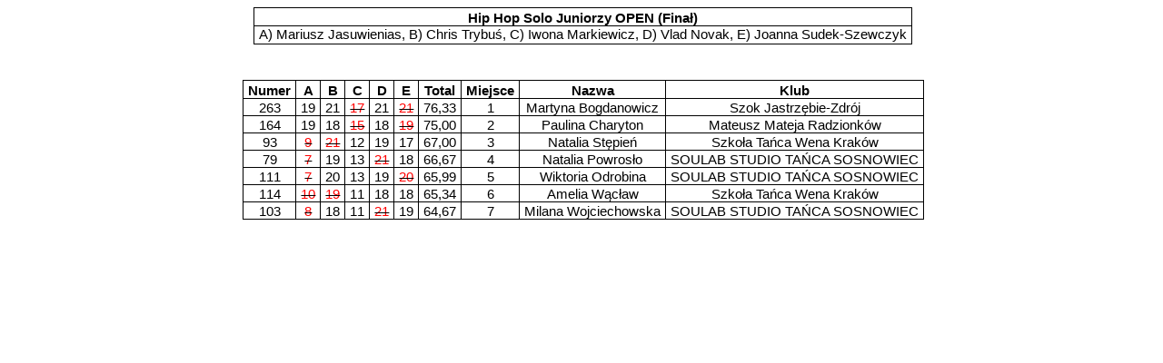

--- FILE ---
content_type: text/html
request_url: https://danceonline.pl/Result/30/wyniki/Hip%20Hop%20Solo%20Juniorzy%20OPEN%20(Fina%C5%82).html
body_size: 2447
content:
<html>

<head>
<meta http-equiv=Content-Type content="text/html; charset=windows-1250">
<style>
<!--
 /* Font Definitions */
 @font-face
	{font-family:"Cambria Math";
	panose-1:2 4 5 3 5 4 6 3 2 4;}
@font-face
	{font-family:Calibri;
	panose-1:2 15 5 2 2 2 4 3 2 4;}
@font-face
	{font-family:"Arial";
	panose-1:0 0 0 0 0 0 0 0 0 0;}
 /* Style Definitions */
 p.MsoNormal, li.MsoNormal, div.MsoNormal
	{margin-top:0cm;
	margin-right:0cm;
	margin-bottom:10.0pt;
	margin-left:0cm;
	line-height:115%;
	font-size:11.0pt;
	font-family:"Calibri","san-serif";}
.MsoPapDefault
	{margin-bottom:10.0pt;
	line-height:115%;}
@page Section1
	{size:841.9pt 595.3pt;
	margin:70.85pt 70.85pt 70.85pt 70.85pt;}
div.Section1
	{page:Section1;}
-->
</style>

</head>

<body lang=PL>

<div class=Section1> <center>

<table class=MsoNormalTable border=0 cellspacing=0 cellpadding=0 
 style='margin-left:2.85pt;border-collapse:collapse'>
 <tr style='height:15.0pt'>
  <td nowrap colspan=10 valign=bottom style='border:solid
 windowtext 1.0pt;padding:0cm 3.5pt 0cm 3.5pt;height:15.0pt'>
  <p class=MsoNormal align=center style='margin-bottom:0cm;margin-bottom:.0001pt;
  text-align:center;line-height:normal'><b><span style='font-family:"Arial","san-serif";
  color:black'>Hip Hop Solo Juniorzy OPEN (Finał)
 </td>
 </tr>
 <tr style='height:15.0pt'>
  <td nowrap colspan=10 style='border:solid windowtext 1.0pt;
  border-top:none;padding:0cm 3.5pt 0cm 3.5pt;height:15.0pt'>
  <p class=MsoNormal align=center style='margin-bottom:0cm;margin-bottom:.0001pt;
  text-align:center;line-height:normal'><span style='font-family:"Arial","san-serif";
  color:black'>A) Mariusz Jasuwienias, B) Chris Trybuś, C) Iwona Markiewicz, D) Vlad Novak, E) Joanna Sudek-Szewczyk</span></p>
  </td>
 </tr>
</table>
<table class=MsoNormalTable border=0 cellspacing=0 cellpadding=0 
 style='margin-left:2.85pt;border-collapse:collapse'>
 <tr style='height:15.0pt'>
  <td  nowrap valign=bottom style='padding:0cm 3.5pt 0cm 3.5pt;
  height:15.0pt'></td>
  <td  nowrap valign=bottom style='padding:0cm 3.5pt 0cm 3.5pt;
  height:15.0pt'></td>
  <td nowrap valign=bottom style='padding:0cm 3.5pt 0cm 3.5pt;
  height:15.0pt'></td>
  <td nowrap valign=bottom style='padding:0cm 3.5pt 0cm 3.5pt;
  height:15.0pt'></td>
  <td nowrap valign=bottom style='padding:0cm 3.5pt 0cm 3.5pt;
  height:15.0pt'></td>
  <td nowrap valign=bottom style='padding:0cm 3.5pt 0cm 3.5pt;
  height:15.0pt'></td>
  <td nowrap valign=bottom style='padding:0cm 3.5pt 0cm 3.5pt;
  height:15.0pt'></td>
  <td nowrap valign=bottom style='padding:0cm 3.5pt 0cm 3.5pt;
  height:15.0pt'></td>
  <td nowrap valign=bottom style='padding:0cm 3.5pt 0cm 3.5pt;
  height:15.0pt'></td>
  <td nowrap valign=bottom style='padding:0cm 3.5pt 0cm 3.5pt;
  height:15.0pt'></td>
 </tr>
 <tr style='height:14.25pt'>
  <td nowrap valign=bottom style='padding:0cm 3.5pt 0cm 3.5pt;
  height:14.25pt'></td>
  <td nowrap valign=bottom style='padding:0cm 3.5pt 0cm 3.5pt;
  height:14.25pt'></td>
  <td nowrap valign=bottom style='padding:0cm 3.5pt 0cm 3.5pt;
  height:14.25pt'></td>
  <td nowrap valign=bottom style='padding:0cm 3.5pt 0cm 3.5pt;
  height:14.25pt'></td>
  <td nowrap valign=bottom style='padding:0cm 3.5pt 0cm 3.5pt;
  height:14.25pt'></td>
  <td nowrap valign=bottom style='padding:0cm 3.5pt 0cm 3.5pt;
  height:14.25pt'></td>
  <td nowrap valign=bottom style='padding:0cm 3.5pt 0cm 3.5pt;
  height:14.25pt'></td>
  <td nowrap valign=bottom style='padding:0cm 3.5pt 0cm 3.5pt;
  height:14.25pt'></td>
  <td nowrap valign=bottom style='padding:0cm 3.5pt 0cm 3.5pt;
  height:14.25pt'></td>
  <td nowrap valign=bottom style='padding:0cm 3.5pt 0cm 3.5pt;
  height:14.25pt'></td>
 </tr>
 <tr style='height:15.0pt'>
  <td nowrap valign=bottom style='border:solid windowtext 1.0pt;
  padding:0cm 3.5pt 0cm 3.5pt;height:15.0pt'>
  <p class=MsoNormal align=center style='margin-bottom:0cm;margin-bottom:.0001pt;
  text-align:center;line-height:normal'><b><span style='font-family:"Arial","san-serif";
  color:black'>Numer</span></b></p>
  </td><td nowrap valign=bottom style='border:solid windowtext 1.0pt;
  border-left:none;padding:0cm 3.5pt 0cm 3.5pt;height:15.0pt'>
  <p class=MsoNormal align=center style='margin-bottom:0cm;margin-bottom:.0001pt;
  text-align:center;line-height:normal'><b><span style='font-family:"Arial","san-serif";
  color:black'>A</span></b></p>
  </td><td nowrap valign=bottom style='border:solid windowtext 1.0pt;
  border-left:none;padding:0cm 3.5pt 0cm 3.5pt;height:15.0pt'>
  <p class=MsoNormal align=center style='margin-bottom:0cm;margin-bottom:.0001pt;
  text-align:center;line-height:normal'><b><span style='font-family:"Arial","san-serif";
  color:black'>B</span></b></p>
  </td><td nowrap valign=bottom style='border:solid windowtext 1.0pt;
  border-left:none;padding:0cm 3.5pt 0cm 3.5pt;height:15.0pt'>
  <p class=MsoNormal align=center style='margin-bottom:0cm;margin-bottom:.0001pt;
  text-align:center;line-height:normal'><b><span style='font-family:"Arial","san-serif";
  color:black'>C</span></b></p>
  </td><td nowrap valign=bottom style='border:solid windowtext 1.0pt;
  border-left:none;padding:0cm 3.5pt 0cm 3.5pt;height:15.0pt'>
  <p class=MsoNormal align=center style='margin-bottom:0cm;margin-bottom:.0001pt;
  text-align:center;line-height:normal'><b><span style='font-family:"Arial","san-serif";
  color:black'>D</span></b></p>
  </td><td nowrap valign=bottom style='border:solid windowtext 1.0pt;
  border-left:none;padding:0cm 3.5pt 0cm 3.5pt;height:15.0pt'>
  <p class=MsoNormal align=center style='margin-bottom:0cm;margin-bottom:.0001pt;
  text-align:center;line-height:normal'><b><span style='font-family:"Arial","san-serif";
  color:black'>E</span></b></p>
  </td> <td  nowrap valign=bottom style='border:solid windowtext 1.0pt;
  border-left:none;padding:0cm 3.5pt 0cm 3.5pt;height:15.0pt'>
  <p class=MsoNormal align=center style='margin-bottom:0cm;margin-bottom:.0001pt;
  text-align:center;line-height:normal'><b><span style='font-family:"Arial","san-serif";
  color:black'>Total</span></b></p>
  </td>
  <td nowrap valign=bottom style='border:solid windowtext 1.0pt;
  border-left:none;padding:0cm 3.5pt 0cm 3.5pt;height:15.0pt'>
  <p class=MsoNormal align=center style='margin-bottom:0cm;margin-bottom:.0001pt;
  text-align:center;line-height:normal'><b><span style='font-family:"Arial","san-serif";
  color:black'>Miejsce</span></b></p>
  </td>
  <td nowrap valign=bottom style='border:solid windowtext 1.0pt;
  border-left:none;padding:0cm 3.5pt 0cm 3.5pt;height:15.0pt'>
  <p class=MsoNormal align=center style='margin-bottom:0cm;margin-bottom:.0001pt;
  text-align:center;line-height:normal'><b><span style='font-family:"Arial","san-serif";
  color:black'>Nazwa</span></b></p>
  </td>
  <td nowrap valign=bottom style='border:solid windowtext 1.0pt;
  border-left:none;padding:0cm 3.5pt 0cm 3.5pt;height:15.0pt'>
  <p class=MsoNormal align=center style='margin-bottom:0cm;margin-bottom:.0001pt;
  text-align:center;line-height:normal'><b><span style='font-family:"Arial","san-serif";
  color:black'>Klub</span></b></p>
  </td>
 </tr>
 <tr style='height:14.25pt'>
  <td nowrap valign=bottom style='border:solid windowtext 1.0pt;
  border-top:none;padding:0cm 3.5pt 0cm 3.5pt;height:14.25pt'>
  <p class=MsoNormal align=center style='margin-bottom:0cm;margin-bottom:.0001pt;
  text-align:center;line-height:normal'><span style='font-family:"Arial","san-serif";
  color:black'>263</span></p>
  </td>
  <td nowrap valign=bottom style='border-top:none;
  border-left:none;border-bottom:solid windowtext 1.0pt;border-right:solid windowtext 1.0pt;
  padding:0cm 3.5pt 0cm 3.5pt;height:14.25pt'>
  <p class=MsoNormal align=center style='margin-bottom:0cm;margin-bottom:.0001pt;
  text-align:center;line-height:normal'><span style='font-family:"Arial","san-serif";
  color:black'>19</span></p>
  </td>
  <td nowrap valign=bottom style='border-top:none;
  border-left:none;border-bottom:solid windowtext 1.0pt;border-right:solid windowtext 1.0pt;
  padding:0cm 3.5pt 0cm 3.5pt;height:14.25pt'>
  <p class=MsoNormal align=center style='margin-bottom:0cm;margin-bottom:.0001pt;
  text-align:center;line-height:normal'><span style='font-family:"Arial","san-serif";
  color:black'>21</span></p>
  </td>
  <td nowrap valign=bottom style='border-top:none;
  border-left:none;border-bottom:solid windowtext 1.0pt;border-right:solid windowtext 1.0pt;
  padding:0cm 3.5pt 0cm 3.5pt;height:14.25pt'>
  <p class=MsoNormal align=center style='margin-bottom:0cm;margin-bottom:.0001pt;
  text-align:center;line-height:normal'><s><span style='font-family:"Arial","san-serif";
  color:red'>17</span></p>
  </td>
  <td nowrap valign=bottom style='border-top:none;
  border-left:none;border-bottom:solid windowtext 1.0pt;border-right:solid windowtext 1.0pt;
  padding:0cm 3.5pt 0cm 3.5pt;height:14.25pt'>
  <p class=MsoNormal align=center style='margin-bottom:0cm;margin-bottom:.0001pt;
  text-align:center;line-height:normal'><span style='font-family:"Arial","san-serif";
  color:black'>21</span></p>
  </td>
  <td nowrap valign=bottom style='border-top:none;
  border-left:none;border-bottom:solid windowtext 1.0pt;border-right:solid windowtext 1.0pt;
  padding:0cm 3.5pt 0cm 3.5pt;height:14.25pt'>
  <p class=MsoNormal align=center style='margin-bottom:0cm;margin-bottom:.0001pt;
  text-align:center;line-height:normal'><s><span style='font-family:"Arial","san-serif";
  color:red'>21</span></s></p>
  </td>
<td  nowrap valign=bottom style='border-top:none;
  border-left:none;border-bottom:solid windowtext 1.0pt;border-right:solid windowtext 1.0pt;
  padding:0cm 3.5pt 0cm 3.5pt;height:14.25pt'>
  <p class=MsoNormal align=center style='margin-bottom:0cm;margin-bottom:.0001pt;
  text-align:center;line-height:normal'><span style='font-family:"Arial","sans-serif";
  color:black'>76,33</span></p>
  </td>
  <td nowrap valign=bottom style='border-top:none;
  border-left:none;border-bottom:solid windowtext 1.0pt;border-right:solid windowtext 1.0pt;
  padding:0cm 3.5pt 0cm 3.5pt;height:14.25pt'>
  <p class=MsoNormal align=center style='margin-bottom:0cm;margin-bottom:.0001pt;
  text-align:center;line-height:normal'><span style='font-family:"Arial","sans-serif";
  color:black'>1</span></p>
  </td>
  <td nowrap valign=bottom style='border-top:none;
  border-left:none;border-bottom:solid windowtext 1.0pt;border-right:solid windowtext 1.0pt;
  padding:0cm 3.5pt 0cm 3.5pt;height:14.25pt'>
  <p class=MsoNormal align=center style='margin-bottom:0cm;margin-bottom:.0001pt;
  text-align:center;line-height:normal'><span style='font-family:"Arial","sans-serif";
  color:black'>Martyna Bogdanowicz</span></p>
  </td>
  <td nowrap valign=bottom style='border-top:none;
  border-left:none;border-bottom:solid windowtext 1.0pt;border-right:solid windowtext 1.0pt;
  padding:0cm 3.5pt 0cm 3.5pt;height:14.25pt'>
  <p class=MsoNormal align=center style='margin-bottom:0cm;margin-bottom:.0001pt;
  text-align:center;line-height:normal'><span style='font-family:"Arial","sans-serif";
  color:black'>Szok Jastrzębie-Zdrój</span></p>
</td>
</tr> <tr style='height:14.25pt'>
  <td nowrap valign=bottom style='border:solid windowtext 1.0pt;
  border-top:none;padding:0cm 3.5pt 0cm 3.5pt;height:14.25pt'>
  <p class=MsoNormal align=center style='margin-bottom:0cm;margin-bottom:.0001pt;
  text-align:center;line-height:normal'><span style='font-family:"Arial","san-serif";
  color:black'>164</span></p>
  </td>
  <td nowrap valign=bottom style='border-top:none;
  border-left:none;border-bottom:solid windowtext 1.0pt;border-right:solid windowtext 1.0pt;
  padding:0cm 3.5pt 0cm 3.5pt;height:14.25pt'>
  <p class=MsoNormal align=center style='margin-bottom:0cm;margin-bottom:.0001pt;
  text-align:center;line-height:normal'><span style='font-family:"Arial","san-serif";
  color:black'>19</span></p>
  </td>
  <td nowrap valign=bottom style='border-top:none;
  border-left:none;border-bottom:solid windowtext 1.0pt;border-right:solid windowtext 1.0pt;
  padding:0cm 3.5pt 0cm 3.5pt;height:14.25pt'>
  <p class=MsoNormal align=center style='margin-bottom:0cm;margin-bottom:.0001pt;
  text-align:center;line-height:normal'><span style='font-family:"Arial","san-serif";
  color:black'>18</span></p>
  </td>
  <td nowrap valign=bottom style='border-top:none;
  border-left:none;border-bottom:solid windowtext 1.0pt;border-right:solid windowtext 1.0pt;
  padding:0cm 3.5pt 0cm 3.5pt;height:14.25pt'>
  <p class=MsoNormal align=center style='margin-bottom:0cm;margin-bottom:.0001pt;
  text-align:center;line-height:normal'><s><span style='font-family:"Arial","san-serif";
  color:red'>15</span></p>
  </td>
  <td nowrap valign=bottom style='border-top:none;
  border-left:none;border-bottom:solid windowtext 1.0pt;border-right:solid windowtext 1.0pt;
  padding:0cm 3.5pt 0cm 3.5pt;height:14.25pt'>
  <p class=MsoNormal align=center style='margin-bottom:0cm;margin-bottom:.0001pt;
  text-align:center;line-height:normal'><span style='font-family:"Arial","san-serif";
  color:black'>18</span></p>
  </td>
  <td nowrap valign=bottom style='border-top:none;
  border-left:none;border-bottom:solid windowtext 1.0pt;border-right:solid windowtext 1.0pt;
  padding:0cm 3.5pt 0cm 3.5pt;height:14.25pt'>
  <p class=MsoNormal align=center style='margin-bottom:0cm;margin-bottom:.0001pt;
  text-align:center;line-height:normal'><s><span style='font-family:"Arial","san-serif";
  color:red'>19</span></s></p>
  </td>
<td  nowrap valign=bottom style='border-top:none;
  border-left:none;border-bottom:solid windowtext 1.0pt;border-right:solid windowtext 1.0pt;
  padding:0cm 3.5pt 0cm 3.5pt;height:14.25pt'>
  <p class=MsoNormal align=center style='margin-bottom:0cm;margin-bottom:.0001pt;
  text-align:center;line-height:normal'><span style='font-family:"Arial","sans-serif";
  color:black'>75,00</span></p>
  </td>
  <td nowrap valign=bottom style='border-top:none;
  border-left:none;border-bottom:solid windowtext 1.0pt;border-right:solid windowtext 1.0pt;
  padding:0cm 3.5pt 0cm 3.5pt;height:14.25pt'>
  <p class=MsoNormal align=center style='margin-bottom:0cm;margin-bottom:.0001pt;
  text-align:center;line-height:normal'><span style='font-family:"Arial","sans-serif";
  color:black'>2</span></p>
  </td>
  <td nowrap valign=bottom style='border-top:none;
  border-left:none;border-bottom:solid windowtext 1.0pt;border-right:solid windowtext 1.0pt;
  padding:0cm 3.5pt 0cm 3.5pt;height:14.25pt'>
  <p class=MsoNormal align=center style='margin-bottom:0cm;margin-bottom:.0001pt;
  text-align:center;line-height:normal'><span style='font-family:"Arial","sans-serif";
  color:black'>Paulina Charyton</span></p>
  </td>
  <td nowrap valign=bottom style='border-top:none;
  border-left:none;border-bottom:solid windowtext 1.0pt;border-right:solid windowtext 1.0pt;
  padding:0cm 3.5pt 0cm 3.5pt;height:14.25pt'>
  <p class=MsoNormal align=center style='margin-bottom:0cm;margin-bottom:.0001pt;
  text-align:center;line-height:normal'><span style='font-family:"Arial","sans-serif";
  color:black'>Mateusz Mateja Radzionków</span></p>
</td>
</tr> <tr style='height:14.25pt'>
  <td nowrap valign=bottom style='border:solid windowtext 1.0pt;
  border-top:none;padding:0cm 3.5pt 0cm 3.5pt;height:14.25pt'>
  <p class=MsoNormal align=center style='margin-bottom:0cm;margin-bottom:.0001pt;
  text-align:center;line-height:normal'><span style='font-family:"Arial","san-serif";
  color:black'>93</span></p>
  </td>
  <td nowrap valign=bottom style='border-top:none;
  border-left:none;border-bottom:solid windowtext 1.0pt;border-right:solid windowtext 1.0pt;
  padding:0cm 3.5pt 0cm 3.5pt;height:14.25pt'>
  <p class=MsoNormal align=center style='margin-bottom:0cm;margin-bottom:.0001pt;
  text-align:center;line-height:normal'><s><span style='font-family:"Arial","san-serif";
  color:red'>9</span></p>
  </td>
  <td nowrap valign=bottom style='border-top:none;
  border-left:none;border-bottom:solid windowtext 1.0pt;border-right:solid windowtext 1.0pt;
  padding:0cm 3.5pt 0cm 3.5pt;height:14.25pt'>
  <p class=MsoNormal align=center style='margin-bottom:0cm;margin-bottom:.0001pt;
  text-align:center;line-height:normal'><s><span style='font-family:"Arial","san-serif";
  color:red'>21</span></p>
  </td>
  <td nowrap valign=bottom style='border-top:none;
  border-left:none;border-bottom:solid windowtext 1.0pt;border-right:solid windowtext 1.0pt;
  padding:0cm 3.5pt 0cm 3.5pt;height:14.25pt'>
  <p class=MsoNormal align=center style='margin-bottom:0cm;margin-bottom:.0001pt;
  text-align:center;line-height:normal'><span style='font-family:"Arial","san-serif";
  color:black'>12</span></p>
  </td>
  <td nowrap valign=bottom style='border-top:none;
  border-left:none;border-bottom:solid windowtext 1.0pt;border-right:solid windowtext 1.0pt;
  padding:0cm 3.5pt 0cm 3.5pt;height:14.25pt'>
  <p class=MsoNormal align=center style='margin-bottom:0cm;margin-bottom:.0001pt;
  text-align:center;line-height:normal'><span style='font-family:"Arial","san-serif";
  color:black'>19</span></p>
  </td>
  <td nowrap valign=bottom style='border-top:none;
  border-left:none;border-bottom:solid windowtext 1.0pt;border-right:solid windowtext 1.0pt;
  padding:0cm 3.5pt 0cm 3.5pt;height:14.25pt'>
  <p class=MsoNormal align=center style='margin-bottom:0cm;margin-bottom:.0001pt;
  text-align:center;line-height:normal'><span style='font-family:"Arial","san-serif";
  color:black'>17</span></s></p>
  </td>
<td  nowrap valign=bottom style='border-top:none;
  border-left:none;border-bottom:solid windowtext 1.0pt;border-right:solid windowtext 1.0pt;
  padding:0cm 3.5pt 0cm 3.5pt;height:14.25pt'>
  <p class=MsoNormal align=center style='margin-bottom:0cm;margin-bottom:.0001pt;
  text-align:center;line-height:normal'><span style='font-family:"Arial","sans-serif";
  color:black'>67,00</span></p>
  </td>
  <td nowrap valign=bottom style='border-top:none;
  border-left:none;border-bottom:solid windowtext 1.0pt;border-right:solid windowtext 1.0pt;
  padding:0cm 3.5pt 0cm 3.5pt;height:14.25pt'>
  <p class=MsoNormal align=center style='margin-bottom:0cm;margin-bottom:.0001pt;
  text-align:center;line-height:normal'><span style='font-family:"Arial","sans-serif";
  color:black'>3</span></p>
  </td>
  <td nowrap valign=bottom style='border-top:none;
  border-left:none;border-bottom:solid windowtext 1.0pt;border-right:solid windowtext 1.0pt;
  padding:0cm 3.5pt 0cm 3.5pt;height:14.25pt'>
  <p class=MsoNormal align=center style='margin-bottom:0cm;margin-bottom:.0001pt;
  text-align:center;line-height:normal'><span style='font-family:"Arial","sans-serif";
  color:black'>Natalia Stępień</span></p>
  </td>
  <td nowrap valign=bottom style='border-top:none;
  border-left:none;border-bottom:solid windowtext 1.0pt;border-right:solid windowtext 1.0pt;
  padding:0cm 3.5pt 0cm 3.5pt;height:14.25pt'>
  <p class=MsoNormal align=center style='margin-bottom:0cm;margin-bottom:.0001pt;
  text-align:center;line-height:normal'><span style='font-family:"Arial","sans-serif";
  color:black'>Szkoła Tańca Wena Kraków</span></p>
</td>
</tr> <tr style='height:14.25pt'>
  <td nowrap valign=bottom style='border:solid windowtext 1.0pt;
  border-top:none;padding:0cm 3.5pt 0cm 3.5pt;height:14.25pt'>
  <p class=MsoNormal align=center style='margin-bottom:0cm;margin-bottom:.0001pt;
  text-align:center;line-height:normal'><span style='font-family:"Arial","san-serif";
  color:black'>79</span></p>
  </td>
  <td nowrap valign=bottom style='border-top:none;
  border-left:none;border-bottom:solid windowtext 1.0pt;border-right:solid windowtext 1.0pt;
  padding:0cm 3.5pt 0cm 3.5pt;height:14.25pt'>
  <p class=MsoNormal align=center style='margin-bottom:0cm;margin-bottom:.0001pt;
  text-align:center;line-height:normal'><s><span style='font-family:"Arial","san-serif";
  color:red'>7</span></p>
  </td>
  <td nowrap valign=bottom style='border-top:none;
  border-left:none;border-bottom:solid windowtext 1.0pt;border-right:solid windowtext 1.0pt;
  padding:0cm 3.5pt 0cm 3.5pt;height:14.25pt'>
  <p class=MsoNormal align=center style='margin-bottom:0cm;margin-bottom:.0001pt;
  text-align:center;line-height:normal'><span style='font-family:"Arial","san-serif";
  color:black'>19</span></p>
  </td>
  <td nowrap valign=bottom style='border-top:none;
  border-left:none;border-bottom:solid windowtext 1.0pt;border-right:solid windowtext 1.0pt;
  padding:0cm 3.5pt 0cm 3.5pt;height:14.25pt'>
  <p class=MsoNormal align=center style='margin-bottom:0cm;margin-bottom:.0001pt;
  text-align:center;line-height:normal'><span style='font-family:"Arial","san-serif";
  color:black'>13</span></p>
  </td>
  <td nowrap valign=bottom style='border-top:none;
  border-left:none;border-bottom:solid windowtext 1.0pt;border-right:solid windowtext 1.0pt;
  padding:0cm 3.5pt 0cm 3.5pt;height:14.25pt'>
  <p class=MsoNormal align=center style='margin-bottom:0cm;margin-bottom:.0001pt;
  text-align:center;line-height:normal'><s><span style='font-family:"Arial","san-serif";
  color:red'>21</span></p>
  </td>
  <td nowrap valign=bottom style='border-top:none;
  border-left:none;border-bottom:solid windowtext 1.0pt;border-right:solid windowtext 1.0pt;
  padding:0cm 3.5pt 0cm 3.5pt;height:14.25pt'>
  <p class=MsoNormal align=center style='margin-bottom:0cm;margin-bottom:.0001pt;
  text-align:center;line-height:normal'><span style='font-family:"Arial","san-serif";
  color:black'>18</span></s></p>
  </td>
<td  nowrap valign=bottom style='border-top:none;
  border-left:none;border-bottom:solid windowtext 1.0pt;border-right:solid windowtext 1.0pt;
  padding:0cm 3.5pt 0cm 3.5pt;height:14.25pt'>
  <p class=MsoNormal align=center style='margin-bottom:0cm;margin-bottom:.0001pt;
  text-align:center;line-height:normal'><span style='font-family:"Arial","sans-serif";
  color:black'>66,67</span></p>
  </td>
  <td nowrap valign=bottom style='border-top:none;
  border-left:none;border-bottom:solid windowtext 1.0pt;border-right:solid windowtext 1.0pt;
  padding:0cm 3.5pt 0cm 3.5pt;height:14.25pt'>
  <p class=MsoNormal align=center style='margin-bottom:0cm;margin-bottom:.0001pt;
  text-align:center;line-height:normal'><span style='font-family:"Arial","sans-serif";
  color:black'>4</span></p>
  </td>
  <td nowrap valign=bottom style='border-top:none;
  border-left:none;border-bottom:solid windowtext 1.0pt;border-right:solid windowtext 1.0pt;
  padding:0cm 3.5pt 0cm 3.5pt;height:14.25pt'>
  <p class=MsoNormal align=center style='margin-bottom:0cm;margin-bottom:.0001pt;
  text-align:center;line-height:normal'><span style='font-family:"Arial","sans-serif";
  color:black'>Natalia Powrosło</span></p>
  </td>
  <td nowrap valign=bottom style='border-top:none;
  border-left:none;border-bottom:solid windowtext 1.0pt;border-right:solid windowtext 1.0pt;
  padding:0cm 3.5pt 0cm 3.5pt;height:14.25pt'>
  <p class=MsoNormal align=center style='margin-bottom:0cm;margin-bottom:.0001pt;
  text-align:center;line-height:normal'><span style='font-family:"Arial","sans-serif";
  color:black'>SOULAB STUDIO TAŃCA SOSNOWIEC</span></p>
</td>
</tr> <tr style='height:14.25pt'>
  <td nowrap valign=bottom style='border:solid windowtext 1.0pt;
  border-top:none;padding:0cm 3.5pt 0cm 3.5pt;height:14.25pt'>
  <p class=MsoNormal align=center style='margin-bottom:0cm;margin-bottom:.0001pt;
  text-align:center;line-height:normal'><span style='font-family:"Arial","san-serif";
  color:black'>111</span></p>
  </td>
  <td nowrap valign=bottom style='border-top:none;
  border-left:none;border-bottom:solid windowtext 1.0pt;border-right:solid windowtext 1.0pt;
  padding:0cm 3.5pt 0cm 3.5pt;height:14.25pt'>
  <p class=MsoNormal align=center style='margin-bottom:0cm;margin-bottom:.0001pt;
  text-align:center;line-height:normal'><s><span style='font-family:"Arial","san-serif";
  color:red'>7</span></p>
  </td>
  <td nowrap valign=bottom style='border-top:none;
  border-left:none;border-bottom:solid windowtext 1.0pt;border-right:solid windowtext 1.0pt;
  padding:0cm 3.5pt 0cm 3.5pt;height:14.25pt'>
  <p class=MsoNormal align=center style='margin-bottom:0cm;margin-bottom:.0001pt;
  text-align:center;line-height:normal'><span style='font-family:"Arial","san-serif";
  color:black'>20</span></p>
  </td>
  <td nowrap valign=bottom style='border-top:none;
  border-left:none;border-bottom:solid windowtext 1.0pt;border-right:solid windowtext 1.0pt;
  padding:0cm 3.5pt 0cm 3.5pt;height:14.25pt'>
  <p class=MsoNormal align=center style='margin-bottom:0cm;margin-bottom:.0001pt;
  text-align:center;line-height:normal'><span style='font-family:"Arial","san-serif";
  color:black'>13</span></p>
  </td>
  <td nowrap valign=bottom style='border-top:none;
  border-left:none;border-bottom:solid windowtext 1.0pt;border-right:solid windowtext 1.0pt;
  padding:0cm 3.5pt 0cm 3.5pt;height:14.25pt'>
  <p class=MsoNormal align=center style='margin-bottom:0cm;margin-bottom:.0001pt;
  text-align:center;line-height:normal'><span style='font-family:"Arial","san-serif";
  color:black'>19</span></p>
  </td>
  <td nowrap valign=bottom style='border-top:none;
  border-left:none;border-bottom:solid windowtext 1.0pt;border-right:solid windowtext 1.0pt;
  padding:0cm 3.5pt 0cm 3.5pt;height:14.25pt'>
  <p class=MsoNormal align=center style='margin-bottom:0cm;margin-bottom:.0001pt;
  text-align:center;line-height:normal'><s><span style='font-family:"Arial","san-serif";
  color:red'>20</span></s></p>
  </td>
<td  nowrap valign=bottom style='border-top:none;
  border-left:none;border-bottom:solid windowtext 1.0pt;border-right:solid windowtext 1.0pt;
  padding:0cm 3.5pt 0cm 3.5pt;height:14.25pt'>
  <p class=MsoNormal align=center style='margin-bottom:0cm;margin-bottom:.0001pt;
  text-align:center;line-height:normal'><span style='font-family:"Arial","sans-serif";
  color:black'>65,99</span></p>
  </td>
  <td nowrap valign=bottom style='border-top:none;
  border-left:none;border-bottom:solid windowtext 1.0pt;border-right:solid windowtext 1.0pt;
  padding:0cm 3.5pt 0cm 3.5pt;height:14.25pt'>
  <p class=MsoNormal align=center style='margin-bottom:0cm;margin-bottom:.0001pt;
  text-align:center;line-height:normal'><span style='font-family:"Arial","sans-serif";
  color:black'>5</span></p>
  </td>
  <td nowrap valign=bottom style='border-top:none;
  border-left:none;border-bottom:solid windowtext 1.0pt;border-right:solid windowtext 1.0pt;
  padding:0cm 3.5pt 0cm 3.5pt;height:14.25pt'>
  <p class=MsoNormal align=center style='margin-bottom:0cm;margin-bottom:.0001pt;
  text-align:center;line-height:normal'><span style='font-family:"Arial","sans-serif";
  color:black'>Wiktoria Odrobina</span></p>
  </td>
  <td nowrap valign=bottom style='border-top:none;
  border-left:none;border-bottom:solid windowtext 1.0pt;border-right:solid windowtext 1.0pt;
  padding:0cm 3.5pt 0cm 3.5pt;height:14.25pt'>
  <p class=MsoNormal align=center style='margin-bottom:0cm;margin-bottom:.0001pt;
  text-align:center;line-height:normal'><span style='font-family:"Arial","sans-serif";
  color:black'>SOULAB STUDIO TAŃCA SOSNOWIEC</span></p>
</td>
</tr> <tr style='height:14.25pt'>
  <td nowrap valign=bottom style='border:solid windowtext 1.0pt;
  border-top:none;padding:0cm 3.5pt 0cm 3.5pt;height:14.25pt'>
  <p class=MsoNormal align=center style='margin-bottom:0cm;margin-bottom:.0001pt;
  text-align:center;line-height:normal'><span style='font-family:"Arial","san-serif";
  color:black'>114</span></p>
  </td>
  <td nowrap valign=bottom style='border-top:none;
  border-left:none;border-bottom:solid windowtext 1.0pt;border-right:solid windowtext 1.0pt;
  padding:0cm 3.5pt 0cm 3.5pt;height:14.25pt'>
  <p class=MsoNormal align=center style='margin-bottom:0cm;margin-bottom:.0001pt;
  text-align:center;line-height:normal'><s><span style='font-family:"Arial","san-serif";
  color:red'>10</span></p>
  </td>
  <td nowrap valign=bottom style='border-top:none;
  border-left:none;border-bottom:solid windowtext 1.0pt;border-right:solid windowtext 1.0pt;
  padding:0cm 3.5pt 0cm 3.5pt;height:14.25pt'>
  <p class=MsoNormal align=center style='margin-bottom:0cm;margin-bottom:.0001pt;
  text-align:center;line-height:normal'><s><span style='font-family:"Arial","san-serif";
  color:red'>19</span></p>
  </td>
  <td nowrap valign=bottom style='border-top:none;
  border-left:none;border-bottom:solid windowtext 1.0pt;border-right:solid windowtext 1.0pt;
  padding:0cm 3.5pt 0cm 3.5pt;height:14.25pt'>
  <p class=MsoNormal align=center style='margin-bottom:0cm;margin-bottom:.0001pt;
  text-align:center;line-height:normal'><span style='font-family:"Arial","san-serif";
  color:black'>11</span></p>
  </td>
  <td nowrap valign=bottom style='border-top:none;
  border-left:none;border-bottom:solid windowtext 1.0pt;border-right:solid windowtext 1.0pt;
  padding:0cm 3.5pt 0cm 3.5pt;height:14.25pt'>
  <p class=MsoNormal align=center style='margin-bottom:0cm;margin-bottom:.0001pt;
  text-align:center;line-height:normal'><span style='font-family:"Arial","san-serif";
  color:black'>18</span></p>
  </td>
  <td nowrap valign=bottom style='border-top:none;
  border-left:none;border-bottom:solid windowtext 1.0pt;border-right:solid windowtext 1.0pt;
  padding:0cm 3.5pt 0cm 3.5pt;height:14.25pt'>
  <p class=MsoNormal align=center style='margin-bottom:0cm;margin-bottom:.0001pt;
  text-align:center;line-height:normal'><span style='font-family:"Arial","san-serif";
  color:black'>18</span></s></p>
  </td>
<td  nowrap valign=bottom style='border-top:none;
  border-left:none;border-bottom:solid windowtext 1.0pt;border-right:solid windowtext 1.0pt;
  padding:0cm 3.5pt 0cm 3.5pt;height:14.25pt'>
  <p class=MsoNormal align=center style='margin-bottom:0cm;margin-bottom:.0001pt;
  text-align:center;line-height:normal'><span style='font-family:"Arial","sans-serif";
  color:black'>65,34</span></p>
  </td>
  <td nowrap valign=bottom style='border-top:none;
  border-left:none;border-bottom:solid windowtext 1.0pt;border-right:solid windowtext 1.0pt;
  padding:0cm 3.5pt 0cm 3.5pt;height:14.25pt'>
  <p class=MsoNormal align=center style='margin-bottom:0cm;margin-bottom:.0001pt;
  text-align:center;line-height:normal'><span style='font-family:"Arial","sans-serif";
  color:black'>6</span></p>
  </td>
  <td nowrap valign=bottom style='border-top:none;
  border-left:none;border-bottom:solid windowtext 1.0pt;border-right:solid windowtext 1.0pt;
  padding:0cm 3.5pt 0cm 3.5pt;height:14.25pt'>
  <p class=MsoNormal align=center style='margin-bottom:0cm;margin-bottom:.0001pt;
  text-align:center;line-height:normal'><span style='font-family:"Arial","sans-serif";
  color:black'>Amelia Wącław</span></p>
  </td>
  <td nowrap valign=bottom style='border-top:none;
  border-left:none;border-bottom:solid windowtext 1.0pt;border-right:solid windowtext 1.0pt;
  padding:0cm 3.5pt 0cm 3.5pt;height:14.25pt'>
  <p class=MsoNormal align=center style='margin-bottom:0cm;margin-bottom:.0001pt;
  text-align:center;line-height:normal'><span style='font-family:"Arial","sans-serif";
  color:black'>Szkoła Tańca Wena Kraków</span></p>
</td>
</tr> <tr style='height:14.25pt'>
  <td nowrap valign=bottom style='border:solid windowtext 1.0pt;
  border-top:none;padding:0cm 3.5pt 0cm 3.5pt;height:14.25pt'>
  <p class=MsoNormal align=center style='margin-bottom:0cm;margin-bottom:.0001pt;
  text-align:center;line-height:normal'><span style='font-family:"Arial","san-serif";
  color:black'>103</span></p>
  </td>
  <td nowrap valign=bottom style='border-top:none;
  border-left:none;border-bottom:solid windowtext 1.0pt;border-right:solid windowtext 1.0pt;
  padding:0cm 3.5pt 0cm 3.5pt;height:14.25pt'>
  <p class=MsoNormal align=center style='margin-bottom:0cm;margin-bottom:.0001pt;
  text-align:center;line-height:normal'><s><span style='font-family:"Arial","san-serif";
  color:red'>8</span></p>
  </td>
  <td nowrap valign=bottom style='border-top:none;
  border-left:none;border-bottom:solid windowtext 1.0pt;border-right:solid windowtext 1.0pt;
  padding:0cm 3.5pt 0cm 3.5pt;height:14.25pt'>
  <p class=MsoNormal align=center style='margin-bottom:0cm;margin-bottom:.0001pt;
  text-align:center;line-height:normal'><span style='font-family:"Arial","san-serif";
  color:black'>18</span></p>
  </td>
  <td nowrap valign=bottom style='border-top:none;
  border-left:none;border-bottom:solid windowtext 1.0pt;border-right:solid windowtext 1.0pt;
  padding:0cm 3.5pt 0cm 3.5pt;height:14.25pt'>
  <p class=MsoNormal align=center style='margin-bottom:0cm;margin-bottom:.0001pt;
  text-align:center;line-height:normal'><span style='font-family:"Arial","san-serif";
  color:black'>11</span></p>
  </td>
  <td nowrap valign=bottom style='border-top:none;
  border-left:none;border-bottom:solid windowtext 1.0pt;border-right:solid windowtext 1.0pt;
  padding:0cm 3.5pt 0cm 3.5pt;height:14.25pt'>
  <p class=MsoNormal align=center style='margin-bottom:0cm;margin-bottom:.0001pt;
  text-align:center;line-height:normal'><s><span style='font-family:"Arial","san-serif";
  color:red'>21</span></p>
  </td>
  <td nowrap valign=bottom style='border-top:none;
  border-left:none;border-bottom:solid windowtext 1.0pt;border-right:solid windowtext 1.0pt;
  padding:0cm 3.5pt 0cm 3.5pt;height:14.25pt'>
  <p class=MsoNormal align=center style='margin-bottom:0cm;margin-bottom:.0001pt;
  text-align:center;line-height:normal'><span style='font-family:"Arial","san-serif";
  color:black'>19</span></s></p>
  </td>
<td  nowrap valign=bottom style='border-top:none;
  border-left:none;border-bottom:solid windowtext 1.0pt;border-right:solid windowtext 1.0pt;
  padding:0cm 3.5pt 0cm 3.5pt;height:14.25pt'>
  <p class=MsoNormal align=center style='margin-bottom:0cm;margin-bottom:.0001pt;
  text-align:center;line-height:normal'><span style='font-family:"Arial","sans-serif";
  color:black'>64,67</span></p>
  </td>
  <td nowrap valign=bottom style='border-top:none;
  border-left:none;border-bottom:solid windowtext 1.0pt;border-right:solid windowtext 1.0pt;
  padding:0cm 3.5pt 0cm 3.5pt;height:14.25pt'>
  <p class=MsoNormal align=center style='margin-bottom:0cm;margin-bottom:.0001pt;
  text-align:center;line-height:normal'><span style='font-family:"Arial","sans-serif";
  color:black'>7</span></p>
  </td>
  <td nowrap valign=bottom style='border-top:none;
  border-left:none;border-bottom:solid windowtext 1.0pt;border-right:solid windowtext 1.0pt;
  padding:0cm 3.5pt 0cm 3.5pt;height:14.25pt'>
  <p class=MsoNormal align=center style='margin-bottom:0cm;margin-bottom:.0001pt;
  text-align:center;line-height:normal'><span style='font-family:"Arial","sans-serif";
  color:black'>Milana Wojciechowska</span></p>
  </td>
  <td nowrap valign=bottom style='border-top:none;
  border-left:none;border-bottom:solid windowtext 1.0pt;border-right:solid windowtext 1.0pt;
  padding:0cm 3.5pt 0cm 3.5pt;height:14.25pt'>
  <p class=MsoNormal align=center style='margin-bottom:0cm;margin-bottom:.0001pt;
  text-align:center;line-height:normal'><span style='font-family:"Arial","sans-serif";
  color:black'>SOULAB STUDIO TAŃCA SOSNOWIEC</span></p>
</td>
</tr>
